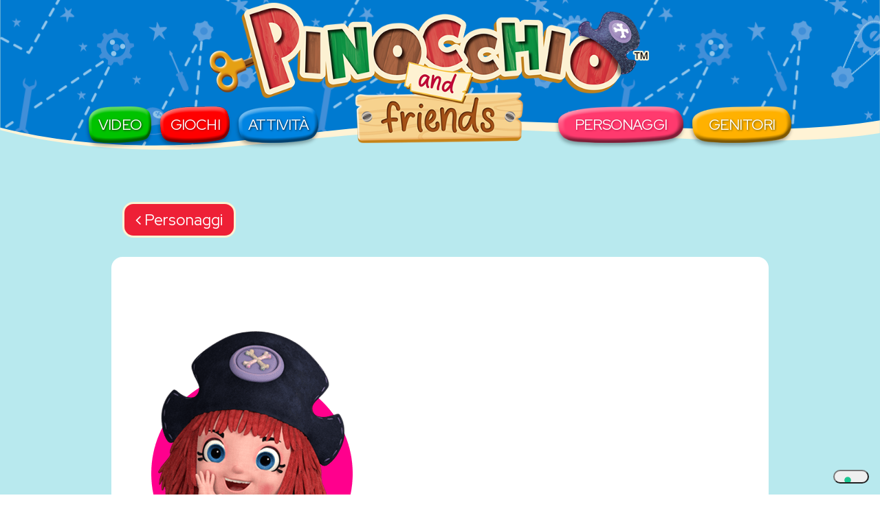

--- FILE ---
content_type: text/html; charset=UTF-8
request_url: https://www.pinocchioandfriends.tv/it/character/freeda/
body_size: 8048
content:
<!DOCTYPE html>
<html lang="it-IT">
<head>
	
<script type="text/javascript">
var _iub = _iub || [];
_iub.csConfiguration = {"askConsentAtCookiePolicyUpdate":true,"countryDetection":true,"enableFadp":true,"enableUspr":true,"floatingPreferencesButtonDisplay":"bottom-right","perPurposeConsent":true,"siteId":3470954,"usprApplies":true,"whitelabel":false,"cookiePolicyId":64163634,"lang":"it", "banner":{ "acceptButtonDisplay":true,"closeButtonDisplay":false,"customizeButtonDisplay":true,"explicitWithdrawal":true,"listPurposes":true,"position":"float-top-center","rejectButtonDisplay":true,"showPurposesToggles":true,"showTitle":false }};
</script>
<script type="text/javascript" src="https://cs.iubenda.com/autoblocking/3470954.js"></script>
<script type="text/javascript" src="//cdn.iubenda.com/cs/gpp/stub.js"></script>
<script type="text/javascript" src="//cdn.iubenda.com/cs/iubenda_cs.js" charset="UTF-8" async></script>
	
	<meta charset="UTF-8">
	<meta name="viewport" content="width=device-width, initial-scale=1, shrink-to-fit=no">
	<link rel="profile" href="http://gmpg.org/xfn/11">
	<meta name='robots' content='index, follow, max-image-preview:large, max-snippet:-1, max-video-preview:-1' />
	<style>img:is([sizes="auto" i], [sizes^="auto," i]) { contain-intrinsic-size: 3000px 1500px }</style>
	
<!-- Google Tag Manager for WordPress by gtm4wp.com -->
<script data-cfasync="false" data-pagespeed-no-defer>
	var gtm4wp_datalayer_name = "dataLayer";
	var dataLayer = dataLayer || [];
</script>
<!-- End Google Tag Manager for WordPress by gtm4wp.com -->
	<!-- This site is optimized with the Yoast SEO plugin v26.8 - https://yoast.com/product/yoast-seo-wordpress/ -->
	<title>Freeda - Pinocchio and Friends</title>
	<link rel="canonical" href="https://www.pinocchioandfriends.tv/it/character/freeda/" />
	<meta property="og:locale" content="it_IT" />
	<meta property="og:type" content="article" />
	<meta property="og:title" content="Freeda - Pinocchio and Friends" />
	<meta property="og:description" content="La coraggiosa bambola pirata Freeda è l’inseparabile amica di Pinocchio. Scatenata e senza paura, Freeda è sempre pronta all’arrembaggio come una vera piratessa. Quando le cose sembrano irrisolvibili, il fiuto di Freeda entra in azione e la bambola trova una soluzione per sistemare le cose. Freeda è figlia del famoso pirata Capitan Barbadolce e sogna [...]Leggi di più... from Freeda" />
	<meta property="og:url" content="https://www.pinocchioandfriends.tv/it/character/freeda/" />
	<meta property="og:site_name" content="Pinocchio and Friends" />
	<meta property="article:modified_time" content="2022-04-21T14:59:12+00:00" />
	<meta name="twitter:card" content="summary_large_image" />
	<meta name="twitter:label1" content="Tempo di lettura stimato" />
	<meta name="twitter:data1" content="1 minuto" />
	<script type="application/ld+json" class="yoast-schema-graph">{"@context":"https://schema.org","@graph":[{"@type":"WebPage","@id":"https://www.pinocchioandfriends.tv/it/character/freeda/","url":"https://www.pinocchioandfriends.tv/it/character/freeda/","name":"Freeda - Pinocchio and Friends","isPartOf":{"@id":"https://www.pinocchioandfriends.tv/it/#website"},"datePublished":"2022-02-16T11:14:37+00:00","dateModified":"2022-04-21T14:59:12+00:00","breadcrumb":{"@id":"https://www.pinocchioandfriends.tv/it/character/freeda/#breadcrumb"},"inLanguage":"it-IT","potentialAction":[{"@type":"ReadAction","target":["https://www.pinocchioandfriends.tv/it/character/freeda/"]}]},{"@type":"BreadcrumbList","@id":"https://www.pinocchioandfriends.tv/it/character/freeda/#breadcrumb","itemListElement":[{"@type":"ListItem","position":1,"name":"Home","item":"https://www.pinocchioandfriends.tv/it/"},{"@type":"ListItem","position":2,"name":"Personaggi","item":"https://www.pinocchioandfriends.tv/it/character/"},{"@type":"ListItem","position":3,"name":"Freeda"}]},{"@type":"WebSite","@id":"https://www.pinocchioandfriends.tv/it/#website","url":"https://www.pinocchioandfriends.tv/it/","name":"Pinocchio and Friends","description":"In onda su Rai Yoyo","publisher":{"@id":"https://www.pinocchioandfriends.tv/it/#organization"},"potentialAction":[{"@type":"SearchAction","target":{"@type":"EntryPoint","urlTemplate":"https://www.pinocchioandfriends.tv/it/?s={search_term_string}"},"query-input":{"@type":"PropertyValueSpecification","valueRequired":true,"valueName":"search_term_string"}}],"inLanguage":"it-IT"},{"@type":"Organization","@id":"https://www.pinocchioandfriends.tv/it/#organization","name":"Pinocchio and Friends","url":"https://www.pinocchioandfriends.tv/it/","logo":{"@type":"ImageObject","inLanguage":"it-IT","@id":"https://www.pinocchioandfriends.tv/it/#/schema/logo/image/","url":"https://www.pinocchioandfriends.tv/it/wp-content/uploads/sites/3/2021/07/cropped-pinocchio_ITA.png","contentUrl":"https://www.pinocchioandfriends.tv/it/wp-content/uploads/sites/3/2021/07/cropped-pinocchio_ITA.png","width":800,"height":266,"caption":"Pinocchio and Friends"},"image":{"@id":"https://www.pinocchioandfriends.tv/it/#/schema/logo/image/"}}]}</script>
	<!-- / Yoast SEO plugin. -->


<link rel='dns-prefetch' href='//www.googletagmanager.com' />
<link rel="alternate" type="application/rss+xml" title="Pinocchio and Friends &raquo; Feed" href="https://www.pinocchioandfriends.tv/it/feed/" />
<link rel="alternate" type="application/rss+xml" title="Pinocchio and Friends &raquo; Feed dei commenti" href="https://www.pinocchioandfriends.tv/it/comments/feed/" />
<style id='classic-theme-styles-inline-css'>
/*! This file is auto-generated */
.wp-block-button__link{color:#fff;background-color:#32373c;border-radius:9999px;box-shadow:none;text-decoration:none;padding:calc(.667em + 2px) calc(1.333em + 2px);font-size:1.125em}.wp-block-file__button{background:#32373c;color:#fff;text-decoration:none}
</style>
<style id='global-styles-inline-css'>
:root{--wp--preset--aspect-ratio--square: 1;--wp--preset--aspect-ratio--4-3: 4/3;--wp--preset--aspect-ratio--3-4: 3/4;--wp--preset--aspect-ratio--3-2: 3/2;--wp--preset--aspect-ratio--2-3: 2/3;--wp--preset--aspect-ratio--16-9: 16/9;--wp--preset--aspect-ratio--9-16: 9/16;--wp--preset--color--black: #000000;--wp--preset--color--cyan-bluish-gray: #abb8c3;--wp--preset--color--white: #fff;--wp--preset--color--pale-pink: #f78da7;--wp--preset--color--vivid-red: #cf2e2e;--wp--preset--color--luminous-vivid-orange: #ff6900;--wp--preset--color--luminous-vivid-amber: #fcb900;--wp--preset--color--light-green-cyan: #7bdcb5;--wp--preset--color--vivid-green-cyan: #00d084;--wp--preset--color--pale-cyan-blue: #8ed1fc;--wp--preset--color--vivid-cyan-blue: #0693e3;--wp--preset--color--vivid-purple: #9b51e0;--wp--preset--color--blue: #007bff;--wp--preset--color--indigo: #6610f2;--wp--preset--color--purple: #5533ff;--wp--preset--color--pink: #e83e8c;--wp--preset--color--red: #dc3545;--wp--preset--color--orange: #fd7e14;--wp--preset--color--yellow: #ffc107;--wp--preset--color--green: #28a745;--wp--preset--color--teal: #20c997;--wp--preset--color--cyan: #17a2b8;--wp--preset--color--gray: #6c757d;--wp--preset--color--gray-dark: #343a40;--wp--preset--gradient--vivid-cyan-blue-to-vivid-purple: linear-gradient(135deg,rgba(6,147,227,1) 0%,rgb(155,81,224) 100%);--wp--preset--gradient--light-green-cyan-to-vivid-green-cyan: linear-gradient(135deg,rgb(122,220,180) 0%,rgb(0,208,130) 100%);--wp--preset--gradient--luminous-vivid-amber-to-luminous-vivid-orange: linear-gradient(135deg,rgba(252,185,0,1) 0%,rgba(255,105,0,1) 100%);--wp--preset--gradient--luminous-vivid-orange-to-vivid-red: linear-gradient(135deg,rgba(255,105,0,1) 0%,rgb(207,46,46) 100%);--wp--preset--gradient--very-light-gray-to-cyan-bluish-gray: linear-gradient(135deg,rgb(238,238,238) 0%,rgb(169,184,195) 100%);--wp--preset--gradient--cool-to-warm-spectrum: linear-gradient(135deg,rgb(74,234,220) 0%,rgb(151,120,209) 20%,rgb(207,42,186) 40%,rgb(238,44,130) 60%,rgb(251,105,98) 80%,rgb(254,248,76) 100%);--wp--preset--gradient--blush-light-purple: linear-gradient(135deg,rgb(255,206,236) 0%,rgb(152,150,240) 100%);--wp--preset--gradient--blush-bordeaux: linear-gradient(135deg,rgb(254,205,165) 0%,rgb(254,45,45) 50%,rgb(107,0,62) 100%);--wp--preset--gradient--luminous-dusk: linear-gradient(135deg,rgb(255,203,112) 0%,rgb(199,81,192) 50%,rgb(65,88,208) 100%);--wp--preset--gradient--pale-ocean: linear-gradient(135deg,rgb(255,245,203) 0%,rgb(182,227,212) 50%,rgb(51,167,181) 100%);--wp--preset--gradient--electric-grass: linear-gradient(135deg,rgb(202,248,128) 0%,rgb(113,206,126) 100%);--wp--preset--gradient--midnight: linear-gradient(135deg,rgb(2,3,129) 0%,rgb(40,116,252) 100%);--wp--preset--font-size--small: 13px;--wp--preset--font-size--medium: 20px;--wp--preset--font-size--large: 36px;--wp--preset--font-size--x-large: 42px;--wp--preset--spacing--20: 0.44rem;--wp--preset--spacing--30: 0.67rem;--wp--preset--spacing--40: 1rem;--wp--preset--spacing--50: 1.5rem;--wp--preset--spacing--60: 2.25rem;--wp--preset--spacing--70: 3.38rem;--wp--preset--spacing--80: 5.06rem;--wp--preset--shadow--natural: 6px 6px 9px rgba(0, 0, 0, 0.2);--wp--preset--shadow--deep: 12px 12px 50px rgba(0, 0, 0, 0.4);--wp--preset--shadow--sharp: 6px 6px 0px rgba(0, 0, 0, 0.2);--wp--preset--shadow--outlined: 6px 6px 0px -3px rgba(255, 255, 255, 1), 6px 6px rgba(0, 0, 0, 1);--wp--preset--shadow--crisp: 6px 6px 0px rgba(0, 0, 0, 1);}:where(.is-layout-flex){gap: 0.5em;}:where(.is-layout-grid){gap: 0.5em;}body .is-layout-flex{display: flex;}.is-layout-flex{flex-wrap: wrap;align-items: center;}.is-layout-flex > :is(*, div){margin: 0;}body .is-layout-grid{display: grid;}.is-layout-grid > :is(*, div){margin: 0;}:where(.wp-block-columns.is-layout-flex){gap: 2em;}:where(.wp-block-columns.is-layout-grid){gap: 2em;}:where(.wp-block-post-template.is-layout-flex){gap: 1.25em;}:where(.wp-block-post-template.is-layout-grid){gap: 1.25em;}.has-black-color{color: var(--wp--preset--color--black) !important;}.has-cyan-bluish-gray-color{color: var(--wp--preset--color--cyan-bluish-gray) !important;}.has-white-color{color: var(--wp--preset--color--white) !important;}.has-pale-pink-color{color: var(--wp--preset--color--pale-pink) !important;}.has-vivid-red-color{color: var(--wp--preset--color--vivid-red) !important;}.has-luminous-vivid-orange-color{color: var(--wp--preset--color--luminous-vivid-orange) !important;}.has-luminous-vivid-amber-color{color: var(--wp--preset--color--luminous-vivid-amber) !important;}.has-light-green-cyan-color{color: var(--wp--preset--color--light-green-cyan) !important;}.has-vivid-green-cyan-color{color: var(--wp--preset--color--vivid-green-cyan) !important;}.has-pale-cyan-blue-color{color: var(--wp--preset--color--pale-cyan-blue) !important;}.has-vivid-cyan-blue-color{color: var(--wp--preset--color--vivid-cyan-blue) !important;}.has-vivid-purple-color{color: var(--wp--preset--color--vivid-purple) !important;}.has-black-background-color{background-color: var(--wp--preset--color--black) !important;}.has-cyan-bluish-gray-background-color{background-color: var(--wp--preset--color--cyan-bluish-gray) !important;}.has-white-background-color{background-color: var(--wp--preset--color--white) !important;}.has-pale-pink-background-color{background-color: var(--wp--preset--color--pale-pink) !important;}.has-vivid-red-background-color{background-color: var(--wp--preset--color--vivid-red) !important;}.has-luminous-vivid-orange-background-color{background-color: var(--wp--preset--color--luminous-vivid-orange) !important;}.has-luminous-vivid-amber-background-color{background-color: var(--wp--preset--color--luminous-vivid-amber) !important;}.has-light-green-cyan-background-color{background-color: var(--wp--preset--color--light-green-cyan) !important;}.has-vivid-green-cyan-background-color{background-color: var(--wp--preset--color--vivid-green-cyan) !important;}.has-pale-cyan-blue-background-color{background-color: var(--wp--preset--color--pale-cyan-blue) !important;}.has-vivid-cyan-blue-background-color{background-color: var(--wp--preset--color--vivid-cyan-blue) !important;}.has-vivid-purple-background-color{background-color: var(--wp--preset--color--vivid-purple) !important;}.has-black-border-color{border-color: var(--wp--preset--color--black) !important;}.has-cyan-bluish-gray-border-color{border-color: var(--wp--preset--color--cyan-bluish-gray) !important;}.has-white-border-color{border-color: var(--wp--preset--color--white) !important;}.has-pale-pink-border-color{border-color: var(--wp--preset--color--pale-pink) !important;}.has-vivid-red-border-color{border-color: var(--wp--preset--color--vivid-red) !important;}.has-luminous-vivid-orange-border-color{border-color: var(--wp--preset--color--luminous-vivid-orange) !important;}.has-luminous-vivid-amber-border-color{border-color: var(--wp--preset--color--luminous-vivid-amber) !important;}.has-light-green-cyan-border-color{border-color: var(--wp--preset--color--light-green-cyan) !important;}.has-vivid-green-cyan-border-color{border-color: var(--wp--preset--color--vivid-green-cyan) !important;}.has-pale-cyan-blue-border-color{border-color: var(--wp--preset--color--pale-cyan-blue) !important;}.has-vivid-cyan-blue-border-color{border-color: var(--wp--preset--color--vivid-cyan-blue) !important;}.has-vivid-purple-border-color{border-color: var(--wp--preset--color--vivid-purple) !important;}.has-vivid-cyan-blue-to-vivid-purple-gradient-background{background: var(--wp--preset--gradient--vivid-cyan-blue-to-vivid-purple) !important;}.has-light-green-cyan-to-vivid-green-cyan-gradient-background{background: var(--wp--preset--gradient--light-green-cyan-to-vivid-green-cyan) !important;}.has-luminous-vivid-amber-to-luminous-vivid-orange-gradient-background{background: var(--wp--preset--gradient--luminous-vivid-amber-to-luminous-vivid-orange) !important;}.has-luminous-vivid-orange-to-vivid-red-gradient-background{background: var(--wp--preset--gradient--luminous-vivid-orange-to-vivid-red) !important;}.has-very-light-gray-to-cyan-bluish-gray-gradient-background{background: var(--wp--preset--gradient--very-light-gray-to-cyan-bluish-gray) !important;}.has-cool-to-warm-spectrum-gradient-background{background: var(--wp--preset--gradient--cool-to-warm-spectrum) !important;}.has-blush-light-purple-gradient-background{background: var(--wp--preset--gradient--blush-light-purple) !important;}.has-blush-bordeaux-gradient-background{background: var(--wp--preset--gradient--blush-bordeaux) !important;}.has-luminous-dusk-gradient-background{background: var(--wp--preset--gradient--luminous-dusk) !important;}.has-pale-ocean-gradient-background{background: var(--wp--preset--gradient--pale-ocean) !important;}.has-electric-grass-gradient-background{background: var(--wp--preset--gradient--electric-grass) !important;}.has-midnight-gradient-background{background: var(--wp--preset--gradient--midnight) !important;}.has-small-font-size{font-size: var(--wp--preset--font-size--small) !important;}.has-medium-font-size{font-size: var(--wp--preset--font-size--medium) !important;}.has-large-font-size{font-size: var(--wp--preset--font-size--large) !important;}.has-x-large-font-size{font-size: var(--wp--preset--font-size--x-large) !important;}
:where(.wp-block-post-template.is-layout-flex){gap: 1.25em;}:where(.wp-block-post-template.is-layout-grid){gap: 1.25em;}
:where(.wp-block-columns.is-layout-flex){gap: 2em;}:where(.wp-block-columns.is-layout-grid){gap: 2em;}
:root :where(.wp-block-pullquote){font-size: 1.5em;line-height: 1.6;}
</style>
<link rel='stylesheet' id='wp-block-library-css' href='https://www.pinocchioandfriends.tv/it/wp-includes/css/dist/block-library/style.min.css' media='all' />
<link rel='stylesheet' id='wpo_min-header-1-css' href='https://www.pinocchioandfriends.tv/it/wp-content/cache/wpo-minify/1769447378/assets/wpo-minify-header-contact-form-71769447358.min.css' media='all' />
<link rel='stylesheet' id='wpo_min-header-2-css' href='https://www.pinocchioandfriends.tv/it/wp-content/cache/wpo-minify/1769447378/assets/wpo-minify-header-mailup1762361979.min.css' media='all' />
<link rel='stylesheet' id='child-understrap-styles-css' href='https://www.pinocchioandfriends.tv/it/wp-content/themes/pinocchio2021/css/child-theme.min.css' media='all' />
<script id="wpo_min-header-0-js-extra">
var mailup_params = {"ajax_url":"https:\/\/www.pinocchioandfriends.tv\/it\/wp-admin\/admin-ajax.php","ajaxNonce":"868fb3d786"};
</script>
<script src="https://www.pinocchioandfriends.tv/it/wp-content/cache/wpo-minify/1769447378/assets/wpo-minify-header-d862437d.min.js" id="wpo_min-header-0-js"></script>

<!-- Snippet del tag Google (gtag.js) aggiunto da Site Kit -->
<!-- Snippet Google Analytics aggiunto da Site Kit -->
<script src="https://www.googletagmanager.com/gtag/js?id=G-YW9N31V0SK" id="google_gtagjs-js" async></script>
<script id="google_gtagjs-js-after">
window.dataLayer = window.dataLayer || [];function gtag(){dataLayer.push(arguments);}
gtag("set","linker",{"domains":["www.pinocchioandfriends.tv"]});
gtag("js", new Date());
gtag("set", "developer_id.dZTNiMT", true);
gtag("config", "G-YW9N31V0SK");
</script>
<link rel="https://api.w.org/" href="https://www.pinocchioandfriends.tv/it/wp-json/" /><link rel="alternate" title="JSON" type="application/json" href="https://www.pinocchioandfriends.tv/it/wp-json/wp/v2/character/273" /><link rel="EditURI" type="application/rsd+xml" title="RSD" href="https://www.pinocchioandfriends.tv/it/xmlrpc.php?rsd" />
<meta name="generator" content="WordPress 6.8.3" />
<link rel='shortlink' href='https://www.pinocchioandfriends.tv/it/?p=273' />
<link rel="alternate" title="oEmbed (JSON)" type="application/json+oembed" href="https://www.pinocchioandfriends.tv/it/wp-json/oembed/1.0/embed?url=https%3A%2F%2Fwww.pinocchioandfriends.tv%2Fit%2Fcharacter%2Ffreeda%2F" />
<link rel="alternate" title="oEmbed (XML)" type="text/xml+oembed" href="https://www.pinocchioandfriends.tv/it/wp-json/oembed/1.0/embed?url=https%3A%2F%2Fwww.pinocchioandfriends.tv%2Fit%2Fcharacter%2Ffreeda%2F&#038;format=xml" />
<meta name="generator" content="Site Kit by Google 1.170.0" /><link rel="alternate" href="https://www.pinocchioandfriends.tv/en/character/freeda/" hreflang="en" />
<link rel="alternate" href="https://www.pinocchioandfriends.tv/it/character/freeda/" hreflang="it" />
<link rel="alternate" href="https://www.pinocchioandfriends.tv/pl/character/frida/" hreflang="pl" />

<!-- Google Tag Manager for WordPress by gtm4wp.com -->
<!-- GTM Container placement set to automatic -->
<script data-cfasync="false" data-pagespeed-no-defer>
	var dataLayer_content = {"pagePostType":"character","pagePostType2":"single-character","pagePostAuthor":"Francesca Rogante"};
	dataLayer.push( dataLayer_content );
</script>
<script data-cfasync="false" data-pagespeed-no-defer>
(function(w,d,s,l,i){w[l]=w[l]||[];w[l].push({'gtm.start':
new Date().getTime(),event:'gtm.js'});var f=d.getElementsByTagName(s)[0],
j=d.createElement(s),dl=l!='dataLayer'?'&l='+l:'';j.async=true;j.src=
'//www.googletagmanager.com/gtm.js?id='+i+dl;f.parentNode.insertBefore(j,f);
})(window,document,'script','dataLayer','GTM-5CC762M');
</script>
<!-- End Google Tag Manager for WordPress by gtm4wp.com --><meta name="mobile-web-app-capable" content="yes">
<meta name="apple-mobile-web-app-capable" content="yes">
<meta name="apple-mobile-web-app-title" content="Pinocchio and Friends - In onda su Rai Yoyo">
<meta name="google-site-verification" content="tk-q6uey_IIT-d2fEAY0-RrjXfyNf9XCTcQN58aHXMc"><script src="https://cdn.userway.org/widget.js" data-account="pRlJemRz9S"></script>
<link rel="icon" href="https://www.pinocchioandfriends.tv/it/wp-content/uploads/sites/3/2021/12/cropped-Fav-icon_Pinocchio2-32x32.png" sizes="32x32" />
<link rel="icon" href="https://www.pinocchioandfriends.tv/it/wp-content/uploads/sites/3/2021/12/cropped-Fav-icon_Pinocchio2-192x192.png" sizes="192x192" />
<link rel="apple-touch-icon" href="https://www.pinocchioandfriends.tv/it/wp-content/uploads/sites/3/2021/12/cropped-Fav-icon_Pinocchio2-180x180.png" />
<meta name="msapplication-TileImage" content="https://www.pinocchioandfriends.tv/it/wp-content/uploads/sites/3/2021/12/cropped-Fav-icon_Pinocchio2-270x270.png" />
</head>

<body class="wp-singular character-template-default single single-character postid-273 wp-custom-logo wp-embed-responsive wp-theme-understrap wp-child-theme-pinocchio2021 group-blog understrap-no-sidebar" itemscope itemtype="http://schema.org/WebSite">

<!-- GTM Container placement set to automatic -->
<!-- Google Tag Manager (noscript) -->
				<noscript><iframe src="https://www.googletagmanager.com/ns.html?id=GTM-5CC762M" height="0" width="0" style="display:none;visibility:hidden" aria-hidden="true"></iframe></noscript>
<!-- End Google Tag Manager (noscript) --><div class="site" id="page">

	<!-- ******************* The Navbar Area ******************* -->
	<div id="wrapper-navbar">

		<a class="skip-link sr-only sr-only-focusable" href="#content">Vai al contenuto</a>

		<nav id="main-nav" class="navbar navbar-expand-lg navbar-dark bg-primary" aria-labelledby="main-nav-label">

			<h2 id="main-nav-label" class="sr-only">
				Navigazione principale			</h2>

					<div class="container-fluid">
		
					<!-- Your site title as branding in the menu -->
					<a href="https://www.pinocchioandfriends.tv/it/" class="navbar-brand custom-logo-link" rel="home"><img width="800" height="266" src="https://www.pinocchioandfriends.tv/it/wp-content/uploads/sites/3/2021/07/cropped-pinocchio_ITA.png" class="img-fluid" alt="Pinocchio and Friends" decoding="async" fetchpriority="high" srcset="https://www.pinocchioandfriends.tv/it/wp-content/uploads/sites/3/2021/07/cropped-pinocchio_ITA.png 800w, https://www.pinocchioandfriends.tv/it/wp-content/uploads/sites/3/2021/07/cropped-pinocchio_ITA-300x100.png 300w, https://www.pinocchioandfriends.tv/it/wp-content/uploads/sites/3/2021/07/cropped-pinocchio_ITA-768x255.png 768w" sizes="(max-width: 800px) 100vw, 800px" /></a>					<!-- end custom logo -->

				<button class="navbar-toggler collapsed" type="button" data-toggle="collapse" data-target="#navbarNavDropdown" aria-controls="navbarNavDropdown" aria-expanded="false" aria-label="Attiva/disattiva la navigazione">
					<span class="navbar-toggler-icon"></span>
				</button>

				<!-- The WordPress Menu goes here -->
				<div id="navbarNavDropdown" class="collapse navbar-collapse"><ul id="main-menu" class="navbar-nav"><li itemscope="itemscope" itemtype="https://www.schema.org/SiteNavigationElement" id="menu-item-165" class="home menu-item menu-item-type-post_type menu-item-object-page menu-item-home menu-item-165 nav-item"><a title="Home" href="https://www.pinocchioandfriends.tv/it/" class="nav-link">Home</a></li>
<li itemscope="itemscope" itemtype="https://www.schema.org/SiteNavigationElement" id="menu-item-166" class="video menu-item menu-item-type-post_type menu-item-object-page menu-item-166 nav-item"><a title="Video" href="https://www.pinocchioandfriends.tv/it/videos/" class="nav-link">Video</a></li>
<li itemscope="itemscope" itemtype="https://www.schema.org/SiteNavigationElement" id="menu-item-164" class="game menu-item menu-item-type-post_type menu-item-object-page menu-item-164 nav-item"><a title="Giochi" href="https://www.pinocchioandfriends.tv/it/giochi/" class="nav-link">Giochi</a></li>
<li itemscope="itemscope" itemtype="https://www.schema.org/SiteNavigationElement" id="menu-item-162" class="activity menu-item menu-item-type-post_type menu-item-object-page menu-item-162 nav-item"><a title="Attività" href="https://www.pinocchioandfriends.tv/it/attivita/" class="nav-link">Attività</a></li>
<li itemscope="itemscope" itemtype="https://www.schema.org/SiteNavigationElement" id="menu-item-167" class="character menu-item menu-item-type-post_type menu-item-object-page menu-item-167 nav-item"><a title="Personaggi" href="https://www.pinocchioandfriends.tv/it/personaggi/" class="nav-link">Personaggi</a></li>
<li itemscope="itemscope" itemtype="https://www.schema.org/SiteNavigationElement" id="menu-item-163" class="post menu-item menu-item-type-post_type menu-item-object-page menu-item-163 nav-item"><a title="Genitori" href="https://www.pinocchioandfriends.tv/it/genitori/" class="nav-link">Genitori</a></li>
</ul></div>						</div><!-- .container -->
			
		</nav><!-- .site-navigation -->

	</div><!-- #wrapper-navbar end -->

	<div class="wrapper" id="single-wrapper">
		<div class="container" id="content" tabindex="-1">
			<div class="row">
				<main class="site-main col-xl-10" id="main">
					
		<nav class="container navigation back-navigation">
			<h2 class="sr-only">Back navigation</h2>
			<div class="row nav-links justify-content-start">
                <span class="nav-previous">
                    <a href="https://www.pinocchioandfriends.tv/it/personaggi/" rel="prev">
                        <i class="fa fa-angle-left"></i>&nbsp;Personaggi                    </a>
                </span>
			</div><!-- .nav-links -->
		</nav><!-- .navigation -->
		
<article class="post-273 character type-character status-publish hentry" id="post-273">

	<header class="entry-header">
		<h1 class="entry-title d-none">Freeda</h1>	</header><!-- .entry-header -->

	<div class="entry-content">

        <div class="content-card">
            <div class="content-player">
                <div>
                    <div class="characterWrapper">

	                    <img width="350" height="500" src="https://www.pinocchioandfriends.tv/it/wp-content/uploads/sites/3/2022/02/Freeda-1.png" class="attachment-350x500 size-350x500" alt="" decoding="async" srcset="https://www.pinocchioandfriends.tv/it/wp-content/uploads/sites/3/2022/02/Freeda-1.png 350w, https://www.pinocchioandfriends.tv/it/wp-content/uploads/sites/3/2022/02/Freeda-1-252x360.png 252w" sizes="(max-width: 350px) 100vw, 350px" />
                    </div>
                </div>
            </div>
            <div class="content-texts">
                <h2 class="item-titolo">Freeda</h2>
                <div class="sommario">
                    
<p>La coraggiosa bambola pirata Freeda è l’inseparabile amica di Pinocchio. Scatenata e senza paura, Freeda è sempre pronta all’arrembaggio come una vera piratessa. Quando le cose sembrano irrisolvibili, il fiuto di Freeda entra in azione e la bambola trova una soluzione per sistemare le cose. Freeda è figlia del famoso pirata Capitan Barbadolce e sogna di diventare una piratessa valorosa come lui. Allegra, impertinente e sicura di sé, ha un talento unico per risolvere i problemi e questo fa di lei l’amica ideale per Pinocchio, che aiuta il burattino a comportarsi come un vero eroe.</p>
                </div>
            </div>
        </div>

		
	</div><!-- .entry-content -->

	<footer class="entry-footer">
			</footer><!-- .entry-footer -->

</article><!-- #post-## -->
				</main><!-- #main -->
			</div><!-- .row -->
		</div><!-- #content -->
	</div><!-- #single-wrapper -->



    

<!-- ******************* The Footer Full-width Widget Area ******************* -->

<div class="wrapper" id="wrapper-footer-full" role="complementary">

	<div class="container" id="footer-full-content" tabindex="-1">

		<div class="row">

			<div id="mslswidget-2" class="footer-widget widget_mslswidget widget-count-4 col-md-3"><h3 class="widget-title">Language Switcher</h3><select><option value="https://www.pinocchioandfriends.tv/en/character/freeda/">English</option><option value="https://www.pinocchioandfriends.tv/it/character/freeda/" selected="selected">Italiano</option><option value="https://www.pinocchioandfriends.tv/pl/character/frida/">Polski</option></select></div><!-- .footer-widget --><div id="nav_menu-5" class="footer-widget widget_nav_menu widget-count-4 col-md-3"><h3 class="widget-title">Footer</h3><div class="menu-footer-menu-container"><ul id="menu-footer-menu" class="menu"><li id="menu-item-158" class="menu-item menu-item-type-custom menu-item-object-custom menu-item-158"><a href="https://www.rbw.it/it/note-legali/informativa-sui-cookie/">Informativa sui Cookie</a></li>
</ul></div></div><!-- .footer-widget --><div id="nav_menu-4" class="footer-widget widget_nav_menu widget-count-4 col-md-3"><h3 class="widget-title">Produzione</h3><div class="menu-production-menu-container"><ul id="menu-production-menu" class="menu"><li id="menu-item-161" class="menu-item menu-item-type-post_type menu-item-object-page menu-item-161"><a href="https://www.pinocchioandfriends.tv/it/personaggi/">Personaggi</a></li>
<li id="menu-item-160" class="menu-item menu-item-type-post_type menu-item-object-page menu-item-160"><a href="https://www.pinocchioandfriends.tv/it/crediti/">Crediti</a></li>
<li id="menu-item-159" class="menu-item menu-item-type-post_type menu-item-object-page menu-item-159"><a href="https://www.pinocchioandfriends.tv/it/trailer/">Trailer</a></li>
</ul></div></div><!-- .footer-widget --><div id="nav_menu-3" class="footer-widget widget_nav_menu widget-count-4 col-md-3"><h3 class="widget-title">Social</h3><div class="menu-social-container"><ul id="menu-social" class="menu"><li id="menu-item-130" class="youtube menu-item menu-item-type-custom menu-item-object-custom menu-item-130"><a target="_blank" href="https://www.youtube.com/c/PinocchioAndFriendsIT">YouTube</a></li>
<li id="menu-item-153" class="instagram menu-item menu-item-type-custom menu-item-object-custom menu-item-153"><a target="_blank" href="https://www.instagram.com/pinocchioandfriendsufficiale/">Instagram</a></li>
<li id="menu-item-560" class="facebook menu-item menu-item-type-custom menu-item-object-custom menu-item-560"><a target="_blank" href="https://www.facebook.com/pinocchioandfriends">Facebook</a></li>
</ul></div></div><!-- .footer-widget -->
		</div>

	</div>

</div><!-- #wrapper-footer-full -->

<div class="wrapper" id="wrapper-footer">

	<div class="container">

		<div class="row">

			<div class="col-md-12">

				<footer class="site-footer" id="colophon">

					<div class="site-info">

						<sub>Pinocchio and Friends™ © Rainbow S.p.A. Diritti riservati. Serie creata da Iginio Straffi</sub>  —  
<sub><a href="/it/privacy-policy/">Privacy Policy</a></sub>  —  <sub><a href="/it/cookie-policy/">Cookie Policy</a></sub>  —  <sub><a href="/it/dichiarazione-di-accessibilita/">Dichiarazione di accessibilità</a></sub>
					</div><!-- .site-info -->

				</footer><!-- #colophon -->

			</div><!-- col -->

		</div><!-- .row -->

	</div><!-- .container(-fluid) -->

</div><!-- #wrapper-footer -->

</div><!-- #page -->

<script type="speculationrules">
{"prefetch":[{"source":"document","where":{"and":[{"href_matches":"\/it\/*"},{"not":{"href_matches":["\/it\/wp-*.php","\/it\/wp-admin\/*","\/it\/wp-content\/uploads\/sites\/3\/*","\/it\/wp-content\/*","\/it\/wp-content\/plugins\/*","\/it\/wp-content\/themes\/pinocchio2021\/*","\/it\/wp-content\/themes\/understrap\/*","\/it\/*\\?(.+)"]}},{"not":{"selector_matches":"a[rel~=\"nofollow\"]"}},{"not":{"selector_matches":".no-prefetch, .no-prefetch a"}}]},"eagerness":"conservative"}]}
</script>
<script src="https://www.pinocchioandfriends.tv/it/wp-content/cache/wpo-minify/1769447378/assets/wpo-minify-footer-70060d0b.min.js" id="wpo_min-footer-0-js"></script>
<script src="https://www.pinocchioandfriends.tv/it/wp-content/cache/wpo-minify/1769447378/assets/wpo-minify-footer-68ed0748.min.js" id="wpo_min-footer-1-js"></script>
<script src="https://www.pinocchioandfriends.tv/it/wp-content/cache/wpo-minify/1769447378/assets/wpo-minify-footer-4d58064c.min.js" id="wpo_min-footer-2-js" defer data-wp-strategy="defer"></script>
<script src="https://www.pinocchioandfriends.tv/it/wp-content/cache/wpo-minify/1769447378/assets/wpo-minify-footer-e2da0bb0.min.js" id="wpo_min-footer-3-js"></script>
		<script>ImagesAsynchronousLoad.trigger_lazyload_images('img[data-lazyload]');</script>
		
</body>

</html>


<!-- Cached by WP-Optimize (gzip) - https://teamupdraft.com/wp-optimize/ - Last modified: 29 January 2026 17:46 (Europe/Rome UTC:1) -->


--- FILE ---
content_type: application/javascript
request_url: https://www.pinocchioandfriends.tv/it/wp-content/cache/wpo-minify/1769447378/assets/wpo-minify-footer-4d58064c.min.js
body_size: 331
content:
try{

(function(){const a=document.querySelectorAll("select.msls_languages"),b=function(a){a.target.value&&(window.location=a.target.value)};for(let c=0;c<a.length;c++)a[c].addEventListener("change",b)})();



}
catch(e){console.error("WP-Optimize Minify: An error has occurred in the minified code. \n\n- Original script: https://www.pinocchioandfriends.tv/en/wp-content/plugins/mslsselect/js/mslsselect.min.js\n- Error message: "+ e.message);}


--- FILE ---
content_type: application/javascript; charset=utf-8
request_url: https://cs.iubenda.com/cookie-solution/confs/js/64163634.js
body_size: -149
content:
_iub.csRC = { consApiKey: '9zbzU5oz4pVfWotMFxEelNRsUoxkfzap', publicId: 'cbd910d3-e067-49ce-b6c1-599ae7f2a5c0', floatingGroup: false };
_iub.csEnabled = true;
_iub.csPurposes = [4,7,3,1];
_iub.cpUpd = 1708428919;
_iub.csFeatures = {"geolocation_setting":true,"cookie_solution_white_labeling":1,"rejection_recovery":false,"full_customization":true,"multiple_languages":true,"mobile_app_integration":false};
_iub.csT = null;
_iub.googleConsentModeV2 = true;
_iub.totalNumberOfProviders = 1;


--- FILE ---
content_type: image/svg+xml
request_url: https://www.pinocchioandfriends.tv/it/wp-content/themes/pinocchio2021/img/social/instagram_icon.svg
body_size: 467
content:
<svg id="Livello_1" xmlns="http://www.w3.org/2000/svg" width="110" height="110" viewBox="0 0 110 110"><style><![CDATA[
	.st0{fill:#2c77bd;}
	.st1{fill:#fcf2d3;}
]]></style><path class="st1" d="M110.5 54.9c0 30.4-24.6 55-55 55s-55-24.6-55-55 24.6-55 55-55 55 24.7 55 55"/><path class="st0" d="M70.7 56.9c0 8.4-6.8 15.2-15.2 15.2s-15.2-6.8-15.2-15.2c0-.8 0-1.8.3-2.5h-5.3v21.5c0 .8.5 1.3 1.3 1.3h38c.8 0 1.3-.5 1.3-1.3V54.4h-5.3c.1.8.1 1.8.1 2.5M74.5 36.7h-5.1c-.8 0-1.3.5-1.3 1.3v5c0 .8.5 1.3 1.3 1.3h5.1c.8 0 1.3-.5 1.3-1.3v-5.1c0-.7-.5-1.2-1.3-1.2"/><path class="st0" d="M55.5 67.1c5.6 0 10.1-4.6 10.1-10.1 0-5.6-4.6-10.1-10.1-10.1-5.6 0-10.1 4.6-10.1 10.1s4.5 10.1 10.1 10.1"/><path class="st0" d="M55.5 6.9c-27.6 0-50 22.4-50 50s22.4 50 50 50 50-22.4 50-50-22.4-50-50-50m25.3 70.3c0 2.8-2.3 5.1-5.1 5.1H35.2c-2.8 0-5.1-2.3-5.1-5.1V36.7c0-2.8 2.3-5.1 5.1-5.1h40.5c2.8 0 5.1 2.3 5.1 5.1v40.5z"/></svg>

--- FILE ---
content_type: image/svg+xml
request_url: https://www.pinocchioandfriends.tv/it/wp-content/themes/pinocchio2021/img/social/youtube_icon.svg
body_size: 334
content:
<svg id="Livello_1" xmlns="http://www.w3.org/2000/svg" width="110" height="110" viewBox="0 0 110 110"><style><![CDATA[
	.st0{fill:#2c77bd;}
	.st1{fill:#fcf2d3;}
]]></style><path class="st1" d="M110.5 54.8c0 30.4-24.6 55-55 55s-55-24.6-55-55 24.6-55 55-55 55 24.6 55 55"/><path class="st0" d="M49.5 67l17.1-11.2-17.1-11.3z"/><path class="st0" d="M55.5 6.9c-27.6 0-50 22.4-50 50s22.4 50 50 50 50-22.4 50-50-22.4-50-50-50m29.9 62c0 4.9-4 8.9-8.9 8.9H34.6c-4.9 0-8.9-4-8.9-8.9v-24c0-4.9 4-8.9 8.9-8.9h41.9c4.9 0 8.9 4 8.9 8.9v24z"/></svg>

--- FILE ---
content_type: application/javascript
request_url: https://www.pinocchioandfriends.tv/it/wp-content/cache/wpo-minify/1769447378/assets/wpo-minify-footer-e2da0bb0.min.js
body_size: 13986
content:
try{

/*!
  * Understrap v1.0.1 (https://understrap.com)
  * Copyright 2013-2022 The Understrap Authors (https://github.com/understrap/understrap/graphs/contributors)
  * Licensed under GPL (http://www.gnu.org/licenses/old-licenses/gpl-2.0.en.html)
  */
!function(e,t){"object"==typeof exports&&"undefined"!=typeof module?t(exports,require("jquery")):"function"==typeof define&&define.amd?define(["exports","jquery"],t):t((e="undefined"!=typeof globalThis?globalThis:e||self).understrap={},e.jQuery)}(this,(function(e,t){"use strict";function n(e){return e&&"object"==typeof e&&"default"in e?e:{default:e}}var r=n(t);const o="bs.button",i=r.default.fn.button,a="active",s='[data-toggle^="button"]',l='input:not([type="hidden"])',f=".btn";class d{constructor(e){this._element=e,this.shouldAvoidTriggerChange=!1}static get VERSION(){return"4.6.1"}toggle(){let e=!0,t=!0;const n=r.default(this._element).closest('[data-toggle="buttons"]')[0];if(n){const o=this._element.querySelector(l);if(o){if("radio"===o.type)if(o.checked&&this._element.classList.contains(a))e=!1;else{const e=n.querySelector(".active");e&&r.default(e).removeClass(a)}e&&("checkbox"!==o.type&&"radio"!==o.type||(o.checked=!this._element.classList.contains(a)),this.shouldAvoidTriggerChange||r.default(o).trigger("change")),o.focus(),t=!1}}this._element.hasAttribute("disabled")||this._element.classList.contains("disabled")||(t&&this._element.setAttribute("aria-pressed",!this._element.classList.contains(a)),e&&r.default(this._element).toggleClass(a))}dispose(){r.default.removeData(this._element,o),this._element=null}static _jQueryInterface(e,t){return this.each((function(){const n=r.default(this);let i=n.data(o);i||(i=new d(this),n.data(o,i)),i.shouldAvoidTriggerChange=t,"toggle"===e&&i[e]()}))}}r.default(document).on("click.bs.button.data-api",s,(e=>{let t=e.target;const n=t;if(r.default(t).hasClass("btn")||(t=r.default(t).closest(f)[0]),!t||t.hasAttribute("disabled")||t.classList.contains("disabled"))e.preventDefault();else{const o=t.querySelector(l);if(o&&(o.hasAttribute("disabled")||o.classList.contains("disabled")))return void e.preventDefault();"INPUT"!==n.tagName&&"LABEL"===t.tagName||d._jQueryInterface.call(r.default(t),"toggle","INPUT"===n.tagName)}})).on("focus.bs.button.data-api blur.bs.button.data-api",s,(e=>{const t=r.default(e.target).closest(f)[0];r.default(t).toggleClass("focus",/^focus(in)?$/.test(e.type))})),r.default(window).on("load.bs.button.data-api",(()=>{let e=[].slice.call(document.querySelectorAll('[data-toggle="buttons"] .btn'));for(let t=0,n=e.length;t<n;t++){const n=e[t],r=n.querySelector(l);r.checked||r.hasAttribute("checked")?n.classList.add(a):n.classList.remove(a)}e=[].slice.call(document.querySelectorAll('[data-toggle="button"]'));for(let t=0,n=e.length;t<n;t++){const n=e[t];"true"===n.getAttribute("aria-pressed")?n.classList.add(a):n.classList.remove(a)}})),r.default.fn.button=d._jQueryInterface,r.default.fn.button.Constructor=d,r.default.fn.button.noConflict=()=>(r.default.fn.button=i,d._jQueryInterface);const u="transitionend";function c(e){let t=!1;return r.default(this).one(p.TRANSITION_END,(()=>{t=!0})),setTimeout((()=>{t||p.triggerTransitionEnd(this)}),e),this}const p={TRANSITION_END:"bsTransitionEnd",getUID(e){do{e+=~~(1e6*Math.random())}while(document.getElementById(e));return e},getSelectorFromElement(e){let t=e.getAttribute("data-target");if(!t||"#"===t){const n=e.getAttribute("href");t=n&&"#"!==n?n.trim():""}try{return document.querySelector(t)?t:null}catch(e){return null}},getTransitionDurationFromElement(e){if(!e)return 0;let t=r.default(e).css("transition-duration"),n=r.default(e).css("transition-delay");const o=parseFloat(t),i=parseFloat(n);return o||i?(t=t.split(",")[0],n=n.split(",")[0],1e3*(parseFloat(t)+parseFloat(n))):0},reflow:e=>e.offsetHeight,triggerTransitionEnd(e){r.default(e).trigger(u)},supportsTransitionEnd:()=>Boolean(u),isElement:e=>(e[0]||e).nodeType,typeCheckConfig(e,t,n){for(const o in n)if(Object.prototype.hasOwnProperty.call(n,o)){const i=n[o],a=t[o],s=a&&p.isElement(a)?"element":null==(r=a)?`${r}`:{}.toString.call(r).match(/\s([a-z]+)/i)[1].toLowerCase();if(!new RegExp(i).test(s))throw new Error(`${e.toUpperCase()}: Option "${o}" provided type "${s}" but expected type "${i}".`)}var r},findShadowRoot(e){if(!document.documentElement.attachShadow)return null;if("function"==typeof e.getRootNode){const t=e.getRootNode();return t instanceof ShadowRoot?t:null}return e instanceof ShadowRoot?e:e.parentNode?p.findShadowRoot(e.parentNode):null},jQueryDetection(){if(void 0===r.default)throw new TypeError("Bootstrap's JavaScript requires jQuery. jQuery must be included before Bootstrap's JavaScript.");const e=r.default.fn.jquery.split(" ")[0].split(".");if(e[0]<2&&e[1]<9||1===e[0]&&9===e[1]&&e[2]<1||e[0]>=4)throw new Error("Bootstrap's JavaScript requires at least jQuery v1.9.1 but less than v4.0.0")}};p.jQueryDetection(),r.default.fn.emulateTransitionEnd=c,r.default.event.special[p.TRANSITION_END]={bindType:u,delegateType:u,handle(e){if(r.default(e.target).is(this))return e.handleObj.handler.apply(this,arguments)}};const h="collapse",g="bs.collapse",m=r.default.fn[h],v="show",b="collapse",y="collapsing",w="collapsed",_="width",E='[data-toggle="collapse"]',C={toggle:!0,parent:""},T={toggle:"boolean",parent:"(string|element)"};class A{constructor(e,t){this._isTransitioning=!1,this._element=e,this._config=this._getConfig(t),this._triggerArray=[].slice.call(document.querySelectorAll(`[data-toggle="collapse"][href="#${e.id}"],[data-toggle="collapse"][data-target="#${e.id}"]`));const n=[].slice.call(document.querySelectorAll(E));for(let t=0,r=n.length;t<r;t++){const r=n[t],o=p.getSelectorFromElement(r),i=[].slice.call(document.querySelectorAll(o)).filter((t=>t===e));null!==o&&i.length>0&&(this._selector=o,this._triggerArray.push(r))}this._parent=this._config.parent?this._getParent():null,this._config.parent||this._addAriaAndCollapsedClass(this._element,this._triggerArray),this._config.toggle&&this.toggle()}static get VERSION(){return"4.6.1"}static get Default(){return C}toggle(){r.default(this._element).hasClass(v)?this.hide():this.show()}show(){if(this._isTransitioning||r.default(this._element).hasClass(v))return;let e,t;if(this._parent&&(e=[].slice.call(this._parent.querySelectorAll(".show, .collapsing")).filter((e=>"string"==typeof this._config.parent?e.getAttribute("data-parent")===this._config.parent:e.classList.contains(b))),0===e.length&&(e=null)),e&&(t=r.default(e).not(this._selector).data(g),t&&t._isTransitioning))return;const n=r.default.Event("show.bs.collapse");if(r.default(this._element).trigger(n),n.isDefaultPrevented())return;e&&(A._jQueryInterface.call(r.default(e).not(this._selector),"hide"),t||r.default(e).data(g,null));const o=this._getDimension();r.default(this._element).removeClass(b).addClass(y),this._element.style[o]=0,this._triggerArray.length&&r.default(this._triggerArray).removeClass(w).attr("aria-expanded",!0),this.setTransitioning(!0);const i=`scroll${o[0].toUpperCase()+o.slice(1)}`,a=p.getTransitionDurationFromElement(this._element);r.default(this._element).one(p.TRANSITION_END,(()=>{r.default(this._element).removeClass(y).addClass("collapse show"),this._element.style[o]="",this.setTransitioning(!1),r.default(this._element).trigger("shown.bs.collapse")})).emulateTransitionEnd(a),this._element.style[o]=`${this._element[i]}px`}hide(){if(this._isTransitioning||!r.default(this._element).hasClass(v))return;const e=r.default.Event("hide.bs.collapse");if(r.default(this._element).trigger(e),e.isDefaultPrevented())return;const t=this._getDimension();this._element.style[t]=`${this._element.getBoundingClientRect()[t]}px`,p.reflow(this._element),r.default(this._element).addClass(y).removeClass("collapse show");const n=this._triggerArray.length;if(n>0)for(let e=0;e<n;e++){const t=this._triggerArray[e],n=p.getSelectorFromElement(t);if(null!==n){r.default([].slice.call(document.querySelectorAll(n))).hasClass(v)||r.default(t).addClass(w).attr("aria-expanded",!1)}}this.setTransitioning(!0);this._element.style[t]="";const o=p.getTransitionDurationFromElement(this._element);r.default(this._element).one(p.TRANSITION_END,(()=>{this.setTransitioning(!1),r.default(this._element).removeClass(y).addClass(b).trigger("hidden.bs.collapse")})).emulateTransitionEnd(o)}setTransitioning(e){this._isTransitioning=e}dispose(){r.default.removeData(this._element,g),this._config=null,this._parent=null,this._element=null,this._triggerArray=null,this._isTransitioning=null}_getConfig(e){return(e={...C,...e}).toggle=Boolean(e.toggle),p.typeCheckConfig(h,e,T),e}_getDimension(){return r.default(this._element).hasClass(_)?_:"height"}_getParent(){let e;p.isElement(this._config.parent)?(e=this._config.parent,void 0!==this._config.parent.jquery&&(e=this._config.parent[0])):e=document.querySelector(this._config.parent);const t=`[data-toggle="collapse"][data-parent="${this._config.parent}"]`,n=[].slice.call(e.querySelectorAll(t));return r.default(n).each(((e,t)=>{this._addAriaAndCollapsedClass(A._getTargetFromElement(t),[t])})),e}_addAriaAndCollapsedClass(e,t){const n=r.default(e).hasClass(v);t.length&&r.default(t).toggleClass(w,!n).attr("aria-expanded",n)}static _getTargetFromElement(e){const t=p.getSelectorFromElement(e);return t?document.querySelector(t):null}static _jQueryInterface(e){return this.each((function(){const t=r.default(this);let n=t.data(g);const o={...C,...t.data(),..."object"==typeof e&&e?e:{}};if(!n&&o.toggle&&"string"==typeof e&&/show|hide/.test(e)&&(o.toggle=!1),n||(n=new A(this,o),t.data(g,n)),"string"==typeof e){if(void 0===n[e])throw new TypeError(`No method named "${e}"`);n[e]()}}))}}r.default(document).on("click.bs.collapse.data-api",E,(function(e){"A"===e.currentTarget.tagName&&e.preventDefault();const t=r.default(this),n=p.getSelectorFromElement(this),o=[].slice.call(document.querySelectorAll(n));r.default(o).each((function(){const e=r.default(this),n=e.data(g)?"toggle":t.data();A._jQueryInterface.call(e,n)}))})),r.default.fn[h]=A._jQueryInterface,r.default.fn[h].Constructor=A,r.default.fn[h].noConflict=()=>(r.default.fn[h]=m,A._jQueryInterface);
/**!
   * @fileOverview Kickass library to create and place poppers near their reference elements.
   * @version 1.16.1
   * @license
   * Copyright (c) 2016 Federico Zivolo and contributors
   *
   * Permission is hereby granted, free of charge, to any person obtaining a copy
   * of this software and associated documentation files (the "Software"), to deal
   * in the Software without restriction, including without limitation the rights
   * to use, copy, modify, merge, publish, distribute, sublicense, and/or sell
   * copies of the Software, and to permit persons to whom the Software is
   * furnished to do so, subject to the following conditions:
   *
   * The above copyright notice and this permission notice shall be included in all
   * copies or substantial portions of the Software.
   *
   * THE SOFTWARE IS PROVIDED "AS IS", WITHOUT WARRANTY OF ANY KIND, EXPRESS OR
   * IMPLIED, INCLUDING BUT NOT LIMITED TO THE WARRANTIES OF MERCHANTABILITY,
   * FITNESS FOR A PARTICULAR PURPOSE AND NONINFRINGEMENT. IN NO EVENT SHALL THE
   * AUTHORS OR COPYRIGHT HOLDERS BE LIABLE FOR ANY CLAIM, DAMAGES OR OTHER
   * LIABILITY, WHETHER IN AN ACTION OF CONTRACT, TORT OR OTHERWISE, ARISING FROM,
   * OUT OF OR IN CONNECTION WITH THE SOFTWARE OR THE USE OR OTHER DEALINGS IN THE
   * SOFTWARE.
   */
var x="undefined"!=typeof window&&"undefined"!=typeof document&&"undefined"!=typeof navigator,S=function(){for(var e=["Edge","Trident","Firefox"],t=0;t<e.length;t+=1)if(x&&navigator.userAgent.indexOf(e[t])>=0)return 1;return 0}();var O=x&&window.Promise?function(e){var t=!1;return function(){t||(t=!0,window.Promise.resolve().then((function(){t=!1,e()})))}}:function(e){var t=!1;return function(){t||(t=!0,setTimeout((function(){t=!1,e()}),S))}};function N(e){return e&&"[object Function]"==={}.toString.call(e)}function D(e,t){if(1!==e.nodeType)return[];var n=e.ownerDocument.defaultView.getComputedStyle(e,null);return t?n[t]:n}function L(e){return"HTML"===e.nodeName?e:e.parentNode||e.host}function P(e){if(!e)return document.body;switch(e.nodeName){case"HTML":case"BODY":return e.ownerDocument.body;case"#document":return e.body}var t=D(e),n=t.overflow,r=t.overflowX,o=t.overflowY;return/(auto|scroll|overlay)/.test(n+o+r)?e:P(L(e))}function I(e){return e&&e.referenceNode?e.referenceNode:e}var F=x&&!(!window.MSInputMethodContext||!document.documentMode),j=x&&/MSIE 10/.test(navigator.userAgent);function k(e){return 11===e?F:10===e?j:F||j}function M(e){if(!e)return document.documentElement;for(var t=k(10)?document.body:null,n=e.offsetParent||null;n===t&&e.nextElementSibling;)n=(e=e.nextElementSibling).offsetParent;var r=n&&n.nodeName;return r&&"BODY"!==r&&"HTML"!==r?-1!==["TH","TD","TABLE"].indexOf(n.nodeName)&&"static"===D(n,"position")?M(n):n:e?e.ownerDocument.documentElement:document.documentElement}function q(e){return null!==e.parentNode?q(e.parentNode):e}function B(e,t){if(!(e&&e.nodeType&&t&&t.nodeType))return document.documentElement;var n=e.compareDocumentPosition(t)&Node.DOCUMENT_POSITION_FOLLOWING,r=n?e:t,o=n?t:e,i=document.createRange();i.setStart(r,0),i.setEnd(o,0);var a,s,l=i.commonAncestorContainer;if(e!==l&&t!==l||r.contains(o))return"BODY"===(s=(a=l).nodeName)||"HTML"!==s&&M(a.firstElementChild)!==a?M(l):l;var f=q(e);return f.host?B(f.host,t):B(e,q(t).host)}function H(e){var t=arguments.length>1&&void 0!==arguments[1]?arguments[1]:"top",n="top"===t?"scrollTop":"scrollLeft",r=e.nodeName;if("BODY"===r||"HTML"===r){var o=e.ownerDocument.documentElement,i=e.ownerDocument.scrollingElement||o;return i[n]}return e[n]}function R(e,t){var n=arguments.length>2&&void 0!==arguments[2]&&arguments[2],r=H(t,"top"),o=H(t,"left"),i=n?-1:1;return e.top+=r*i,e.bottom+=r*i,e.left+=o*i,e.right+=o*i,e}function Q(e,t){var n="x"===t?"Left":"Top",r="Left"===n?"Right":"Bottom";return parseFloat(e["border"+n+"Width"])+parseFloat(e["border"+r+"Width"])}function Y(e,t,n,r){return Math.max(t["offset"+e],t["scroll"+e],n["client"+e],n["offset"+e],n["scroll"+e],k(10)?parseInt(n["offset"+e])+parseInt(r["margin"+("Height"===e?"Top":"Left")])+parseInt(r["margin"+("Height"===e?"Bottom":"Right")]):0)}function W(e){var t=e.body,n=e.documentElement,r=k(10)&&getComputedStyle(n);return{height:Y("Height",t,n,r),width:Y("Width",t,n,r)}}var $=function(e,t){if(!(e instanceof t))throw new TypeError("Cannot call a class as a function")},U=function(){function e(e,t){for(var n=0;n<t.length;n++){var r=t[n];r.enumerable=r.enumerable||!1,r.configurable=!0,"value"in r&&(r.writable=!0),Object.defineProperty(e,r.key,r)}}return function(t,n,r){return n&&e(t.prototype,n),r&&e(t,r),t}}(),V=function(e,t,n){return t in e?Object.defineProperty(e,t,{value:n,enumerable:!0,configurable:!0,writable:!0}):e[t]=n,e},z=Object.assign||function(e){for(var t=1;t<arguments.length;t++){var n=arguments[t];for(var r in n)Object.prototype.hasOwnProperty.call(n,r)&&(e[r]=n[r])}return e};function J(e){return z({},e,{right:e.left+e.width,bottom:e.top+e.height})}function K(e){var t={};try{if(k(10)){t=e.getBoundingClientRect();var n=H(e,"top"),r=H(e,"left");t.top+=n,t.left+=r,t.bottom+=n,t.right+=r}else t=e.getBoundingClientRect()}catch(e){}var o={left:t.left,top:t.top,width:t.right-t.left,height:t.bottom-t.top},i="HTML"===e.nodeName?W(e.ownerDocument):{},a=i.width||e.clientWidth||o.width,s=i.height||e.clientHeight||o.height,l=e.offsetWidth-a,f=e.offsetHeight-s;if(l||f){var d=D(e);l-=Q(d,"x"),f-=Q(d,"y"),o.width-=l,o.height-=f}return J(o)}function G(e,t){var n=arguments.length>2&&void 0!==arguments[2]&&arguments[2],r=k(10),o="HTML"===t.nodeName,i=K(e),a=K(t),s=P(e),l=D(t),f=parseFloat(l.borderTopWidth),d=parseFloat(l.borderLeftWidth);n&&o&&(a.top=Math.max(a.top,0),a.left=Math.max(a.left,0));var u=J({top:i.top-a.top-f,left:i.left-a.left-d,width:i.width,height:i.height});if(u.marginTop=0,u.marginLeft=0,!r&&o){var c=parseFloat(l.marginTop),p=parseFloat(l.marginLeft);u.top-=f-c,u.bottom-=f-c,u.left-=d-p,u.right-=d-p,u.marginTop=c,u.marginLeft=p}return(r&&!n?t.contains(s):t===s&&"BODY"!==s.nodeName)&&(u=R(u,t)),u}function X(e){var t=arguments.length>1&&void 0!==arguments[1]&&arguments[1],n=e.ownerDocument.documentElement,r=G(e,n),o=Math.max(n.clientWidth,window.innerWidth||0),i=Math.max(n.clientHeight,window.innerHeight||0),a=t?0:H(n),s=t?0:H(n,"left"),l={top:a-r.top+r.marginTop,left:s-r.left+r.marginLeft,width:o,height:i};return J(l)}function Z(e){var t=e.nodeName;if("BODY"===t||"HTML"===t)return!1;if("fixed"===D(e,"position"))return!0;var n=L(e);return!!n&&Z(n)}function ee(e){if(!e||!e.parentElement||k())return document.documentElement;for(var t=e.parentElement;t&&"none"===D(t,"transform");)t=t.parentElement;return t||document.documentElement}function te(e,t,n,r){var o=arguments.length>4&&void 0!==arguments[4]&&arguments[4],i={top:0,left:0},a=o?ee(e):B(e,I(t));if("viewport"===r)i=X(a,o);else{var s=void 0;"scrollParent"===r?"BODY"===(s=P(L(t))).nodeName&&(s=e.ownerDocument.documentElement):s="window"===r?e.ownerDocument.documentElement:r;var l=G(s,a,o);if("HTML"!==s.nodeName||Z(a))i=l;else{var f=W(e.ownerDocument),d=f.height,u=f.width;i.top+=l.top-l.marginTop,i.bottom=d+l.top,i.left+=l.left-l.marginLeft,i.right=u+l.left}}var c="number"==typeof(n=n||0);return i.left+=c?n:n.left||0,i.top+=c?n:n.top||0,i.right-=c?n:n.right||0,i.bottom-=c?n:n.bottom||0,i}function ne(e){return e.width*e.height}function re(e,t,n,r,o){var i=arguments.length>5&&void 0!==arguments[5]?arguments[5]:0;if(-1===e.indexOf("auto"))return e;var a=te(n,r,i,o),s={top:{width:a.width,height:t.top-a.top},right:{width:a.right-t.right,height:a.height},bottom:{width:a.width,height:a.bottom-t.bottom},left:{width:t.left-a.left,height:a.height}},l=Object.keys(s).map((function(e){return z({key:e},s[e],{area:ne(s[e])})})).sort((function(e,t){return t.area-e.area})),f=l.filter((function(e){var t=e.width,r=e.height;return t>=n.clientWidth&&r>=n.clientHeight})),d=f.length>0?f[0].key:l[0].key,u=e.split("-")[1];return d+(u?"-"+u:"")}function oe(e,t,n){var r=arguments.length>3&&void 0!==arguments[3]?arguments[3]:null,o=r?ee(t):B(t,I(n));return G(n,o,r)}function ie(e){var t=e.ownerDocument.defaultView.getComputedStyle(e),n=parseFloat(t.marginTop||0)+parseFloat(t.marginBottom||0),r=parseFloat(t.marginLeft||0)+parseFloat(t.marginRight||0);return{width:e.offsetWidth+r,height:e.offsetHeight+n}}function ae(e){var t={left:"right",right:"left",bottom:"top",top:"bottom"};return e.replace(/left|right|bottom|top/g,(function(e){return t[e]}))}function se(e,t,n){n=n.split("-")[0];var r=ie(e),o={width:r.width,height:r.height},i=-1!==["right","left"].indexOf(n),a=i?"top":"left",s=i?"left":"top",l=i?"height":"width",f=i?"width":"height";return o[a]=t[a]+t[l]/2-r[l]/2,o[s]=n===s?t[s]-r[f]:t[ae(s)],o}function le(e,t){return Array.prototype.find?e.find(t):e.filter(t)[0]}function fe(e,t,n){return(void 0===n?e:e.slice(0,function(e,t,n){if(Array.prototype.findIndex)return e.findIndex((function(e){return e[t]===n}));var r=le(e,(function(e){return e[t]===n}));return e.indexOf(r)}(e,"name",n))).forEach((function(e){e.function;var n=e.function||e.fn;e.enabled&&N(n)&&(t.offsets.popper=J(t.offsets.popper),t.offsets.reference=J(t.offsets.reference),t=n(t,e))})),t}function de(){if(!this.state.isDestroyed){var e={instance:this,styles:{},arrowStyles:{},attributes:{},flipped:!1,offsets:{}};e.offsets.reference=oe(this.state,this.popper,this.reference,this.options.positionFixed),e.placement=re(this.options.placement,e.offsets.reference,this.popper,this.reference,this.options.modifiers.flip.boundariesElement,this.options.modifiers.flip.padding),e.originalPlacement=e.placement,e.positionFixed=this.options.positionFixed,e.offsets.popper=se(this.popper,e.offsets.reference,e.placement),e.offsets.popper.position=this.options.positionFixed?"fixed":"absolute",e=fe(this.modifiers,e),this.state.isCreated?this.options.onUpdate(e):(this.state.isCreated=!0,this.options.onCreate(e))}}function ue(e,t){return e.some((function(e){var n=e.name;return e.enabled&&n===t}))}function ce(e){for(var t=[!1,"ms","Webkit","Moz","O"],n=e.charAt(0).toUpperCase()+e.slice(1),r=0;r<t.length;r++){var o=t[r],i=o?""+o+n:e;if(void 0!==document.body.style[i])return i}return null}function pe(){return this.state.isDestroyed=!0,ue(this.modifiers,"applyStyle")&&(this.popper.removeAttribute("x-placement"),this.popper.style.position="",this.popper.style.top="",this.popper.style.left="",this.popper.style.right="",this.popper.style.bottom="",this.popper.style.willChange="",this.popper.style[ce("transform")]=""),this.disableEventListeners(),this.options.removeOnDestroy&&this.popper.parentNode.removeChild(this.popper),this}function he(e){var t=e.ownerDocument;return t?t.defaultView:window}function ge(e,t,n,r){var o="BODY"===e.nodeName,i=o?e.ownerDocument.defaultView:e;i.addEventListener(t,n,{passive:!0}),o||ge(P(i.parentNode),t,n,r),r.push(i)}function me(e,t,n,r){n.updateBound=r,he(e).addEventListener("resize",n.updateBound,{passive:!0});var o=P(e);return ge(o,"scroll",n.updateBound,n.scrollParents),n.scrollElement=o,n.eventsEnabled=!0,n}function ve(){this.state.eventsEnabled||(this.state=me(this.reference,this.options,this.state,this.scheduleUpdate))}function be(){var e,t;this.state.eventsEnabled&&(cancelAnimationFrame(this.scheduleUpdate),this.state=(e=this.reference,t=this.state,he(e).removeEventListener("resize",t.updateBound),t.scrollParents.forEach((function(e){e.removeEventListener("scroll",t.updateBound)})),t.updateBound=null,t.scrollParents=[],t.scrollElement=null,t.eventsEnabled=!1,t))}function ye(e){return""!==e&&!isNaN(parseFloat(e))&&isFinite(e)}function we(e,t){Object.keys(t).forEach((function(n){var r="";-1!==["width","height","top","right","bottom","left"].indexOf(n)&&ye(t[n])&&(r="px"),e.style[n]=t[n]+r}))}var _e=x&&/Firefox/i.test(navigator.userAgent);function Ee(e,t,n){var r=le(e,(function(e){return e.name===t})),o=!!r&&e.some((function(e){return e.name===n&&e.enabled&&e.order<r.order}));if(!o);return o}var Ce=["auto-start","auto","auto-end","top-start","top","top-end","right-start","right","right-end","bottom-end","bottom","bottom-start","left-end","left","left-start"],Te=Ce.slice(3);function Ae(e){var t=arguments.length>1&&void 0!==arguments[1]&&arguments[1],n=Te.indexOf(e),r=Te.slice(n+1).concat(Te.slice(0,n));return t?r.reverse():r}var xe="flip",Se="clockwise",Oe="counterclockwise";function Ne(e,t,n,r){var o=[0,0],i=-1!==["right","left"].indexOf(r),a=e.split(/(\+|\-)/).map((function(e){return e.trim()})),s=a.indexOf(le(a,(function(e){return-1!==e.search(/,|\s/)})));a[s]&&a[s].indexOf(",");var l=/\s*,\s*|\s+/,f=-1!==s?[a.slice(0,s).concat([a[s].split(l)[0]]),[a[s].split(l)[1]].concat(a.slice(s+1))]:[a];return f=f.map((function(e,r){var o=(1===r?!i:i)?"height":"width",a=!1;return e.reduce((function(e,t){return""===e[e.length-1]&&-1!==["+","-"].indexOf(t)?(e[e.length-1]=t,a=!0,e):a?(e[e.length-1]+=t,a=!1,e):e.concat(t)}),[]).map((function(e){return function(e,t,n,r){var o=e.match(/((?:\-|\+)?\d*\.?\d*)(.*)/),i=+o[1],a=o[2];if(!i)return e;if(0===a.indexOf("%")){return J("%p"===a?n:r)[t]/100*i}if("vh"===a||"vw"===a)return("vh"===a?Math.max(document.documentElement.clientHeight,window.innerHeight||0):Math.max(document.documentElement.clientWidth,window.innerWidth||0))/100*i;return i}(e,o,t,n)}))})),f.forEach((function(e,t){e.forEach((function(n,r){ye(n)&&(o[t]+=n*("-"===e[r-1]?-1:1))}))})),o}var De={shift:{order:100,enabled:!0,fn:function(e){var t=e.placement,n=t.split("-")[0],r=t.split("-")[1];if(r){var o=e.offsets,i=o.reference,a=o.popper,s=-1!==["bottom","top"].indexOf(n),l=s?"left":"top",f=s?"width":"height",d={start:V({},l,i[l]),end:V({},l,i[l]+i[f]-a[f])};e.offsets.popper=z({},a,d[r])}return e}},offset:{order:200,enabled:!0,fn:function(e,t){var n=t.offset,r=e.placement,o=e.offsets,i=o.popper,a=o.reference,s=r.split("-")[0],l=void 0;return l=ye(+n)?[+n,0]:Ne(n,i,a,s),"left"===s?(i.top+=l[0],i.left-=l[1]):"right"===s?(i.top+=l[0],i.left+=l[1]):"top"===s?(i.left+=l[0],i.top-=l[1]):"bottom"===s&&(i.left+=l[0],i.top+=l[1]),e.popper=i,e},offset:0},preventOverflow:{order:300,enabled:!0,fn:function(e,t){var n=t.boundariesElement||M(e.instance.popper);e.instance.reference===n&&(n=M(n));var r=ce("transform"),o=e.instance.popper.style,i=o.top,a=o.left,s=o[r];o.top="",o.left="",o[r]="";var l=te(e.instance.popper,e.instance.reference,t.padding,n,e.positionFixed);o.top=i,o.left=a,o[r]=s,t.boundaries=l;var f=t.priority,d=e.offsets.popper,u={primary:function(e){var n=d[e];return d[e]<l[e]&&!t.escapeWithReference&&(n=Math.max(d[e],l[e])),V({},e,n)},secondary:function(e){var n="right"===e?"left":"top",r=d[n];return d[e]>l[e]&&!t.escapeWithReference&&(r=Math.min(d[n],l[e]-("right"===e?d.width:d.height))),V({},n,r)}};return f.forEach((function(e){var t=-1!==["left","top"].indexOf(e)?"primary":"secondary";d=z({},d,u[t](e))})),e.offsets.popper=d,e},priority:["left","right","top","bottom"],padding:5,boundariesElement:"scrollParent"},keepTogether:{order:400,enabled:!0,fn:function(e){var t=e.offsets,n=t.popper,r=t.reference,o=e.placement.split("-")[0],i=Math.floor,a=-1!==["top","bottom"].indexOf(o),s=a?"right":"bottom",l=a?"left":"top",f=a?"width":"height";return n[s]<i(r[l])&&(e.offsets.popper[l]=i(r[l])-n[f]),n[l]>i(r[s])&&(e.offsets.popper[l]=i(r[s])),e}},arrow:{order:500,enabled:!0,fn:function(e,t){var n;if(!Ee(e.instance.modifiers,"arrow","keepTogether"))return e;var r=t.element;if("string"==typeof r){if(!(r=e.instance.popper.querySelector(r)))return e}else if(!e.instance.popper.contains(r))return e;var o=e.placement.split("-")[0],i=e.offsets,a=i.popper,s=i.reference,l=-1!==["left","right"].indexOf(o),f=l?"height":"width",d=l?"Top":"Left",u=d.toLowerCase(),c=l?"left":"top",p=l?"bottom":"right",h=ie(r)[f];s[p]-h<a[u]&&(e.offsets.popper[u]-=a[u]-(s[p]-h)),s[u]+h>a[p]&&(e.offsets.popper[u]+=s[u]+h-a[p]),e.offsets.popper=J(e.offsets.popper);var g=s[u]+s[f]/2-h/2,m=D(e.instance.popper),v=parseFloat(m["margin"+d]),b=parseFloat(m["border"+d+"Width"]),y=g-e.offsets.popper[u]-v-b;return y=Math.max(Math.min(a[f]-h,y),0),e.arrowElement=r,e.offsets.arrow=(V(n={},u,Math.round(y)),V(n,c,""),n),e},element:"[x-arrow]"},flip:{order:600,enabled:!0,fn:function(e,t){if(ue(e.instance.modifiers,"inner"))return e;if(e.flipped&&e.placement===e.originalPlacement)return e;var n=te(e.instance.popper,e.instance.reference,t.padding,t.boundariesElement,e.positionFixed),r=e.placement.split("-")[0],o=ae(r),i=e.placement.split("-")[1]||"",a=[];switch(t.behavior){case xe:a=[r,o];break;case Se:a=Ae(r);break;case Oe:a=Ae(r,!0);break;default:a=t.behavior}return a.forEach((function(s,l){if(r!==s||a.length===l+1)return e;r=e.placement.split("-")[0],o=ae(r);var f=e.offsets.popper,d=e.offsets.reference,u=Math.floor,c="left"===r&&u(f.right)>u(d.left)||"right"===r&&u(f.left)<u(d.right)||"top"===r&&u(f.bottom)>u(d.top)||"bottom"===r&&u(f.top)<u(d.bottom),p=u(f.left)<u(n.left),h=u(f.right)>u(n.right),g=u(f.top)<u(n.top),m=u(f.bottom)>u(n.bottom),v="left"===r&&p||"right"===r&&h||"top"===r&&g||"bottom"===r&&m,b=-1!==["top","bottom"].indexOf(r),y=!!t.flipVariations&&(b&&"start"===i&&p||b&&"end"===i&&h||!b&&"start"===i&&g||!b&&"end"===i&&m),w=!!t.flipVariationsByContent&&(b&&"start"===i&&h||b&&"end"===i&&p||!b&&"start"===i&&m||!b&&"end"===i&&g),_=y||w;(c||v||_)&&(e.flipped=!0,(c||v)&&(r=a[l+1]),_&&(i=function(e){return"end"===e?"start":"start"===e?"end":e}(i)),e.placement=r+(i?"-"+i:""),e.offsets.popper=z({},e.offsets.popper,se(e.instance.popper,e.offsets.reference,e.placement)),e=fe(e.instance.modifiers,e,"flip"))})),e},behavior:"flip",padding:5,boundariesElement:"viewport",flipVariations:!1,flipVariationsByContent:!1},inner:{order:700,enabled:!1,fn:function(e){var t=e.placement,n=t.split("-")[0],r=e.offsets,o=r.popper,i=r.reference,a=-1!==["left","right"].indexOf(n),s=-1===["top","left"].indexOf(n);return o[a?"left":"top"]=i[n]-(s?o[a?"width":"height"]:0),e.placement=ae(t),e.offsets.popper=J(o),e}},hide:{order:800,enabled:!0,fn:function(e){if(!Ee(e.instance.modifiers,"hide","preventOverflow"))return e;var t=e.offsets.reference,n=le(e.instance.modifiers,(function(e){return"preventOverflow"===e.name})).boundaries;if(t.bottom<n.top||t.left>n.right||t.top>n.bottom||t.right<n.left){if(!0===e.hide)return e;e.hide=!0,e.attributes["x-out-of-boundaries"]=""}else{if(!1===e.hide)return e;e.hide=!1,e.attributes["x-out-of-boundaries"]=!1}return e}},computeStyle:{order:850,enabled:!0,fn:function(e,t){var n=t.x,r=t.y,o=e.offsets.popper,i=le(e.instance.modifiers,(function(e){return"applyStyle"===e.name})).gpuAcceleration,a=void 0!==i?i:t.gpuAcceleration,s=M(e.instance.popper),l=K(s),f={position:o.position},d=function(e,t){var n=e.offsets,r=n.popper,o=n.reference,i=Math.round,a=Math.floor,s=function(e){return e},l=i(o.width),f=i(r.width),d=-1!==["left","right"].indexOf(e.placement),u=-1!==e.placement.indexOf("-"),c=t?d||u||l%2==f%2?i:a:s,p=t?i:s;return{left:c(l%2==1&&f%2==1&&!u&&t?r.left-1:r.left),top:p(r.top),bottom:p(r.bottom),right:c(r.right)}}(e,window.devicePixelRatio<2||!_e),u="bottom"===n?"top":"bottom",c="right"===r?"left":"right",p=ce("transform"),h=void 0,g=void 0;if(g="bottom"===u?"HTML"===s.nodeName?-s.clientHeight+d.bottom:-l.height+d.bottom:d.top,h="right"===c?"HTML"===s.nodeName?-s.clientWidth+d.right:-l.width+d.right:d.left,a&&p)f[p]="translate3d("+h+"px, "+g+"px, 0)",f[u]=0,f[c]=0,f.willChange="transform";else{var m="bottom"===u?-1:1,v="right"===c?-1:1;f[u]=g*m,f[c]=h*v,f.willChange=u+", "+c}var b={"x-placement":e.placement};return e.attributes=z({},b,e.attributes),e.styles=z({},f,e.styles),e.arrowStyles=z({},e.offsets.arrow,e.arrowStyles),e},gpuAcceleration:!0,x:"bottom",y:"right"},applyStyle:{order:900,enabled:!0,fn:function(e){var t,n;return we(e.instance.popper,e.styles),t=e.instance.popper,n=e.attributes,Object.keys(n).forEach((function(e){!1!==n[e]?t.setAttribute(e,n[e]):t.removeAttribute(e)})),e.arrowElement&&Object.keys(e.arrowStyles).length&&we(e.arrowElement,e.arrowStyles),e},onLoad:function(e,t,n,r,o){var i=oe(o,t,e,n.positionFixed),a=re(n.placement,i,t,e,n.modifiers.flip.boundariesElement,n.modifiers.flip.padding);return t.setAttribute("x-placement",a),we(t,{position:n.positionFixed?"fixed":"absolute"}),n},gpuAcceleration:void 0}},Le={placement:"bottom",positionFixed:!1,eventsEnabled:!0,removeOnDestroy:!1,onCreate:function(){},onUpdate:function(){},modifiers:De},Pe=function(){function e(t,n){var r=this,o=arguments.length>2&&void 0!==arguments[2]?arguments[2]:{};$(this,e),this.scheduleUpdate=function(){return requestAnimationFrame(r.update)},this.update=O(this.update.bind(this)),this.options=z({},e.Defaults,o),this.state={isDestroyed:!1,isCreated:!1,scrollParents:[]},this.reference=t&&t.jquery?t[0]:t,this.popper=n&&n.jquery?n[0]:n,this.options.modifiers={},Object.keys(z({},e.Defaults.modifiers,o.modifiers)).forEach((function(t){r.options.modifiers[t]=z({},e.Defaults.modifiers[t]||{},o.modifiers?o.modifiers[t]:{})})),this.modifiers=Object.keys(this.options.modifiers).map((function(e){return z({name:e},r.options.modifiers[e])})).sort((function(e,t){return e.order-t.order})),this.modifiers.forEach((function(e){e.enabled&&N(e.onLoad)&&e.onLoad(r.reference,r.popper,r.options,e,r.state)})),this.update();var i=this.options.eventsEnabled;i&&this.enableEventListeners(),this.state.eventsEnabled=i}return U(e,[{key:"update",value:function(){return de.call(this)}},{key:"destroy",value:function(){return pe.call(this)}},{key:"enableEventListeners",value:function(){return ve.call(this)}},{key:"disableEventListeners",value:function(){return be.call(this)}}]),e}();Pe.Utils=("undefined"!=typeof window?window:global).PopperUtils,Pe.placements=Ce,Pe.Defaults=Le;var Ie=Pe;const Fe="dropdown",je="bs.dropdown",ke=".bs.dropdown",Me=r.default.fn[Fe],qe=new RegExp("38|40|27"),Be="disabled",He="show",Re="dropdown-menu-right",Qe="hide.bs.dropdown",Ye="hidden.bs.dropdown",We="click.bs.dropdown.data-api",$e="keydown.bs.dropdown.data-api",Ue='[data-toggle="dropdown"]',Ve=".dropdown-menu",ze={offset:0,flip:!0,boundary:"scrollParent",reference:"toggle",display:"dynamic",popperConfig:null},Je={offset:"(number|string|function)",flip:"boolean",boundary:"(string|element)",reference:"(string|element)",display:"string",popperConfig:"(null|object)"};class Ke{constructor(e,t){this._element=e,this._popper=null,this._config=this._getConfig(t),this._menu=this._getMenuElement(),this._inNavbar=this._detectNavbar(),this._addEventListeners()}static get VERSION(){return"4.6.1"}static get Default(){return ze}static get DefaultType(){return Je}toggle(){if(this._element.disabled||r.default(this._element).hasClass(Be))return;const e=r.default(this._menu).hasClass(He);Ke._clearMenus(),e||this.show(!0)}show(e=!1){if(this._element.disabled||r.default(this._element).hasClass(Be)||r.default(this._menu).hasClass(He))return;const t={relatedTarget:this._element},n=r.default.Event("show.bs.dropdown",t),o=Ke._getParentFromElement(this._element);if(r.default(o).trigger(n),!n.isDefaultPrevented()){if(!this._inNavbar&&e){if(void 0===Ie)throw new TypeError("Bootstrap's dropdowns require Popper (https://popper.js.org)");let e=this._element;"parent"===this._config.reference?e=o:p.isElement(this._config.reference)&&(e=this._config.reference,void 0!==this._config.reference.jquery&&(e=this._config.reference[0])),"scrollParent"!==this._config.boundary&&r.default(o).addClass("position-static"),this._popper=new Ie(e,this._menu,this._getPopperConfig())}"ontouchstart"in document.documentElement&&0===r.default(o).closest(".navbar-nav").length&&r.default(document.body).children().on("mouseover",null,r.default.noop),this._element.focus(),this._element.setAttribute("aria-expanded",!0),r.default(this._menu).toggleClass(He),r.default(o).toggleClass(He).trigger(r.default.Event("shown.bs.dropdown",t))}}hide(){if(this._element.disabled||r.default(this._element).hasClass(Be)||!r.default(this._menu).hasClass(He))return;const e={relatedTarget:this._element},t=r.default.Event(Qe,e),n=Ke._getParentFromElement(this._element);r.default(n).trigger(t),t.isDefaultPrevented()||(this._popper&&this._popper.destroy(),r.default(this._menu).toggleClass(He),r.default(n).toggleClass(He).trigger(r.default.Event(Ye,e)))}dispose(){r.default.removeData(this._element,je),r.default(this._element).off(ke),this._element=null,this._menu=null,null!==this._popper&&(this._popper.destroy(),this._popper=null)}update(){this._inNavbar=this._detectNavbar(),null!==this._popper&&this._popper.scheduleUpdate()}_addEventListeners(){r.default(this._element).on("click.bs.dropdown",(e=>{e.preventDefault(),e.stopPropagation(),this.toggle()}))}_getConfig(e){return e={...this.constructor.Default,...r.default(this._element).data(),...e},p.typeCheckConfig(Fe,e,this.constructor.DefaultType),e}_getMenuElement(){if(!this._menu){const e=Ke._getParentFromElement(this._element);e&&(this._menu=e.querySelector(Ve))}return this._menu}_getPlacement(){const e=r.default(this._element.parentNode);let t="bottom-start";return e.hasClass("dropup")?t=r.default(this._menu).hasClass(Re)?"top-end":"top-start":e.hasClass("dropright")?t="right-start":e.hasClass("dropleft")?t="left-start":r.default(this._menu).hasClass(Re)&&(t="bottom-end"),t}_detectNavbar(){return r.default(this._element).closest(".navbar").length>0}_getOffset(){const e={};return"function"==typeof this._config.offset?e.fn=e=>(e.offsets={...e.offsets,...this._config.offset(e.offsets,this._element)},e):e.offset=this._config.offset,e}_getPopperConfig(){const e={placement:this._getPlacement(),modifiers:{offset:this._getOffset(),flip:{enabled:this._config.flip},preventOverflow:{boundariesElement:this._config.boundary}}};return"static"===this._config.display&&(e.modifiers.applyStyle={enabled:!1}),{...e,...this._config.popperConfig}}static _jQueryInterface(e){return this.each((function(){let t=r.default(this).data(je);if(t||(t=new Ke(this,"object"==typeof e?e:null),r.default(this).data(je,t)),"string"==typeof e){if(void 0===t[e])throw new TypeError(`No method named "${e}"`);t[e]()}}))}static _clearMenus(e){if(e&&(3===e.which||"keyup"===e.type&&9!==e.which))return;const t=[].slice.call(document.querySelectorAll(Ue));for(let n=0,o=t.length;n<o;n++){const o=Ke._getParentFromElement(t[n]),i=r.default(t[n]).data(je),a={relatedTarget:t[n]};if(e&&"click"===e.type&&(a.clickEvent=e),!i)continue;const s=i._menu;if(!r.default(o).hasClass(He))continue;if(e&&("click"===e.type&&/input|textarea/i.test(e.target.tagName)||"keyup"===e.type&&9===e.which)&&r.default.contains(o,e.target))continue;const l=r.default.Event(Qe,a);r.default(o).trigger(l),l.isDefaultPrevented()||("ontouchstart"in document.documentElement&&r.default(document.body).children().off("mouseover",null,r.default.noop),t[n].setAttribute("aria-expanded","false"),i._popper&&i._popper.destroy(),r.default(s).removeClass(He),r.default(o).removeClass(He).trigger(r.default.Event(Ye,a)))}}static _getParentFromElement(e){let t;const n=p.getSelectorFromElement(e);return n&&(t=document.querySelector(n)),t||e.parentNode}static _dataApiKeydownHandler(e){if(/input|textarea/i.test(e.target.tagName)?32===e.which||27!==e.which&&(40!==e.which&&38!==e.which||r.default(e.target).closest(Ve).length):!qe.test(e.which))return;if(this.disabled||r.default(this).hasClass(Be))return;const t=Ke._getParentFromElement(this),n=r.default(t).hasClass(He);if(!n&&27===e.which)return;if(e.preventDefault(),e.stopPropagation(),!n||27===e.which||32===e.which)return 27===e.which&&r.default(t.querySelector(Ue)).trigger("focus"),void r.default(this).trigger("click");const o=[].slice.call(t.querySelectorAll(".dropdown-menu .dropdown-item:not(.disabled):not(:disabled)")).filter((e=>r.default(e).is(":visible")));if(0===o.length)return;let i=o.indexOf(e.target);38===e.which&&i>0&&i--,40===e.which&&i<o.length-1&&i++,i<0&&(i=0),o[i].focus()}}var Ge,Xe,Ze;r.default(document).on($e,Ue,Ke._dataApiKeydownHandler).on($e,Ve,Ke._dataApiKeydownHandler).on(`${We} keyup.bs.dropdown.data-api`,Ke._clearMenus).on(We,Ue,(function(e){e.preventDefault(),e.stopPropagation(),Ke._jQueryInterface.call(r.default(this),"toggle")})).on(We,".dropdown form",(e=>{e.stopPropagation()})),r.default.fn[Fe]=Ke._jQueryInterface,r.default.fn[Fe].Constructor=Ke,r.default.fn[Fe].noConflict=()=>(r.default.fn[Fe]=Me,Ke._jQueryInterface),Ge=navigator.userAgent.toLowerCase().indexOf("webkit")>-1,Xe=navigator.userAgent.toLowerCase().indexOf("opera")>-1,Ze=navigator.userAgent.toLowerCase().indexOf("msie")>-1,(Ge||Xe||Ze)&&document.getElementById&&window.addEventListener&&window.addEventListener("hashchange",(function(){var e,t=location.hash.substring(1);/^[A-z0-9_-]+$/.test(t)&&(e=document.getElementById(t))&&(/^(?:a|select|input|button|textarea)$/i.test(e.tagName)||(e.tabIndex=-1),e.focus())}),!1),function(e,t,n,r){e((function(){e(".iscrizione input[type='email']").addClass("form-control").attr("placeholder","Email"),e(".iscrizione #mupwp-form-save").addClass("btn btn-primary").removeClass("button-primary");const t=e(".hidden-iframe"),n=e(".overlay"),r=e(".overlay iframe"),o=e(".start-overlay");function i(){n.addClass("active"),r.attr("src",t.data("src"))}e(".close-overlay").on("click",(function(e){return e.preventDefault(),n.removeClass("active"),r.attr("src",""),!1})),o.on("click",(function(e){return e.preventDefault(),i(),!1})),"autoload"===t.data("autoload")&&i()}))}(jQuery),function(e){var t,n=s(),r=document.createElement("script");r.id="iframe_api",r.src="https://www.youtube.com/iframe_api";var o=document.getElementsByTagName("script")[0];function i(r){var o,i;t=/(iPad|iPhone|iPod|Android)/g.test(navigator.userAgent),/(iPad|iPhone|iPod)/g.test(navigator.userAgent),o=r.target.getIframe().getAttribute("data-nid").toString();for(var a=0;a<n.length;a++)n[a].nid===o&&(i=a,n[a].pronto=!0,t?e("#player-"+n[i].nid+" ~ img").fadeOut("fast"):1==n[i].autoplay?(r.target.playVideo(),e("#player-"+n[i].nid+" ~ img").fadeOut("slow"),n[i].autoplay=0):r.target.pauseVideo())}function a(e){var t,r;t=e.target.getIframe().getAttribute("data-nid").toString();for(var o=0;o<n.length;o++)n[o].nid===t&&(r=o,-1==e.data||(e.data==YT.PlayerState.ENDED?f(r):e.data==YT.PlayerState.PLAYING&&""!=n[r].vend&&(n[r].blocco||(n[r].blocco=!0,l(r)))))}function s(){for(var e=document.querySelectorAll(".player"),t=0;t<e.length;t++)e[t].nid=e[t].getAttribute("data-nid").toString(),e[t].vid=e[t].getAttribute("data-vid").toString(),e[t].vstart="",""!=e[t].getAttribute("data-vstart")&&(e[t].vstart=parseInt(e[t].getAttribute("data-vstart"))),e[t].vend="",""!=e[t].getAttribute("data-vend")&&(e[t].vend=parseInt(e[t].getAttribute("data-vend"))),e[t].autoplay=parseInt(e[t].getAttribute("data-autoplay")),e[t].origin=e[t].getAttribute("data-origin").toString(),e[t].blocco=!1,e[t].pronto=!1;return e}function l(t){e((function(){var e=setInterval((function(){n[t].vstart<=n[t].YTplayer.getCurrentTime()&&n[t].vend>=n[t].YTplayer.getCurrentTime()&&n[t].YTplayer.getPlayerState()>=1&&n[t].YTplayer.getPlayerState()<=3||(clearInterval(e),n[t].blocco=!1,f(t))}),1e3)}))}function f(t){n[t].YTplayer.stopVideo(),e("#player-"+n[t].nid+" ~ img").fadeIn("fast")}o.parentNode.insertBefore(r,o),window.onYouTubeIframeAPIReady=function(){n=s();for(var t=0;t<n.length;t++)n[t].YTplayer=new YT.Player(n[t],{height:"360",width:"640",videoId:n[t].vid,frameborder:"0",allowfullscreen:"1",allowTransparency:"true",wmode:"Opaque",playerVars:{autoplay:n[t].autoplay,start:n[t].vstart,end:n[t].vend,iv_load_policy:3,cc_load_policy:1,theme:"light",color:"white",controls:1,fs:0,hd:1,autohide:1,modestbranding:0,rel:0,showinfo:0,wmode:"transparent",enablejsapi:1,origin:n[t].origin},events:{onReady:i,onStateChange:a}});e(".videoWrapper .pulsante-play").on("click",(function(t){var r;r=t.currentTarget.getAttribute("data-nid").toString();for(var o=0;o<n.length;o++)n[o].nid===r&&n[o].pronto&&(n[o].YTplayer.seekTo(n[o].vstart),e("#player-"+r+" ~ img").fadeOut("slow"))}))}}(jQuery),e.Button=d,e.Collapse=A,e.Dropdown=Ke,e.Util=p,Object.defineProperty(e,"__esModule",{value:!0})}));



}
catch(e){console.error("WP-Optimize Minify: An error has occurred in the minified code. \n\n- Original script: https://www.pinocchioandfriends.tv/en/wp-content/themes/pinocchio2021/js/child-theme.min.js\n- Error message: "+ e.message);}


--- FILE ---
content_type: image/svg+xml
request_url: https://www.pinocchioandfriends.tv/it/wp-content/themes/pinocchio2021/img/social/facebook_icon.svg
body_size: 334
content:
<svg id="Livello_1" xmlns="http://www.w3.org/2000/svg" width="110" height="110" viewBox="0 0 110 110"><style><![CDATA[
	.st0{fill:#2c77bd;}
	.st1{fill:#fcf2d3;}
]]></style><path class="st1" d="M110 55c0 30.4-24.6 55-55 55S0 85.4 0 55 24.6 0 55 0s55 24.6 55 55"/><path class="st0" d="M55 5.9c-27.6 0-50 22.4-50 50s22.4 50 50 50 50-22.4 50-50-22.4-50-50-50M67.7 56h-8.3v29.6H47.1V56h-5.8V45.5h5.8v-6.8c0-4.8 2.3-12.4 12.4-12.4h9.1v10.1H62c-1.1 0-2.6.5-2.6 2.8v6.1h9.4L67.7 56z"/></svg>